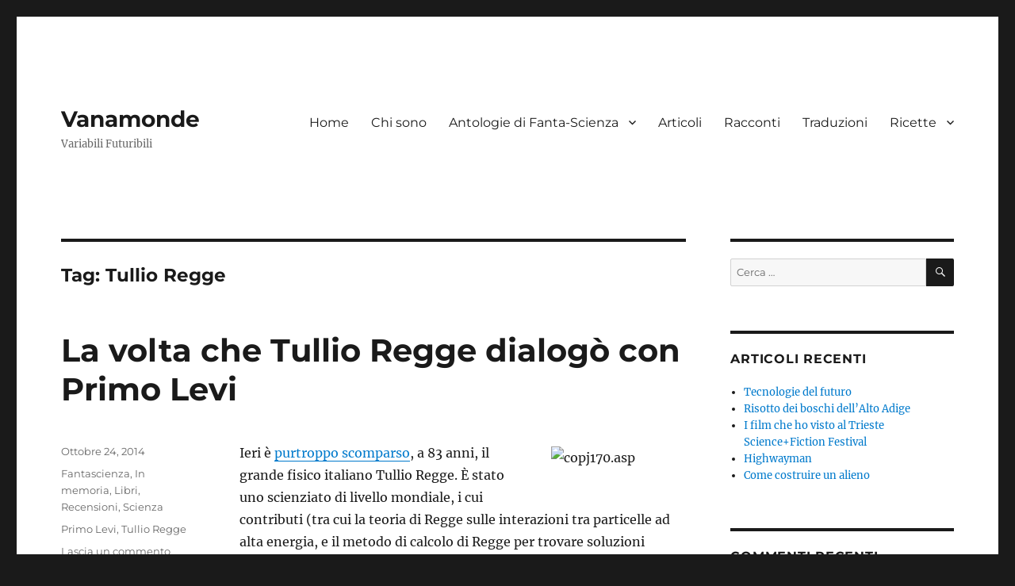

--- FILE ---
content_type: text/html; charset=UTF-8
request_url: http://vanamonde.net/tag/tullio-regge/
body_size: 12113
content:
<!DOCTYPE html>
<html lang="it-IT" class="no-js">
<head>
	<meta charset="UTF-8">
	<meta name="viewport" content="width=device-width, initial-scale=1.0">
	<link rel="profile" href="https://gmpg.org/xfn/11">
		<script>(function(html){html.className = html.className.replace(/\bno-js\b/,'js')})(document.documentElement);</script>
<title>Tullio Regge &#8211; Vanamonde</title>
<meta name='robots' content='max-image-preview:large' />
	<style>img:is([sizes="auto" i], [sizes^="auto," i]) { contain-intrinsic-size: 3000px 1500px }</style>
	<link rel="alternate" type="application/rss+xml" title="Vanamonde &raquo; Feed" href="http://vanamonde.net/feed/" />
<link rel="alternate" type="application/rss+xml" title="Vanamonde &raquo; Feed dei commenti" href="http://vanamonde.net/comments/feed/" />
<link rel="alternate" type="application/rss+xml" title="Vanamonde &raquo; Tullio Regge Feed del tag" href="http://vanamonde.net/tag/tullio-regge/feed/" />
<script>
window._wpemojiSettings = {"baseUrl":"https:\/\/s.w.org\/images\/core\/emoji\/16.0.1\/72x72\/","ext":".png","svgUrl":"https:\/\/s.w.org\/images\/core\/emoji\/16.0.1\/svg\/","svgExt":".svg","source":{"concatemoji":"http:\/\/vanamonde.net\/wp-includes\/js\/wp-emoji-release.min.js?ver=6.8.3"}};
/*! This file is auto-generated */
!function(s,n){var o,i,e;function c(e){try{var t={supportTests:e,timestamp:(new Date).valueOf()};sessionStorage.setItem(o,JSON.stringify(t))}catch(e){}}function p(e,t,n){e.clearRect(0,0,e.canvas.width,e.canvas.height),e.fillText(t,0,0);var t=new Uint32Array(e.getImageData(0,0,e.canvas.width,e.canvas.height).data),a=(e.clearRect(0,0,e.canvas.width,e.canvas.height),e.fillText(n,0,0),new Uint32Array(e.getImageData(0,0,e.canvas.width,e.canvas.height).data));return t.every(function(e,t){return e===a[t]})}function u(e,t){e.clearRect(0,0,e.canvas.width,e.canvas.height),e.fillText(t,0,0);for(var n=e.getImageData(16,16,1,1),a=0;a<n.data.length;a++)if(0!==n.data[a])return!1;return!0}function f(e,t,n,a){switch(t){case"flag":return n(e,"\ud83c\udff3\ufe0f\u200d\u26a7\ufe0f","\ud83c\udff3\ufe0f\u200b\u26a7\ufe0f")?!1:!n(e,"\ud83c\udde8\ud83c\uddf6","\ud83c\udde8\u200b\ud83c\uddf6")&&!n(e,"\ud83c\udff4\udb40\udc67\udb40\udc62\udb40\udc65\udb40\udc6e\udb40\udc67\udb40\udc7f","\ud83c\udff4\u200b\udb40\udc67\u200b\udb40\udc62\u200b\udb40\udc65\u200b\udb40\udc6e\u200b\udb40\udc67\u200b\udb40\udc7f");case"emoji":return!a(e,"\ud83e\udedf")}return!1}function g(e,t,n,a){var r="undefined"!=typeof WorkerGlobalScope&&self instanceof WorkerGlobalScope?new OffscreenCanvas(300,150):s.createElement("canvas"),o=r.getContext("2d",{willReadFrequently:!0}),i=(o.textBaseline="top",o.font="600 32px Arial",{});return e.forEach(function(e){i[e]=t(o,e,n,a)}),i}function t(e){var t=s.createElement("script");t.src=e,t.defer=!0,s.head.appendChild(t)}"undefined"!=typeof Promise&&(o="wpEmojiSettingsSupports",i=["flag","emoji"],n.supports={everything:!0,everythingExceptFlag:!0},e=new Promise(function(e){s.addEventListener("DOMContentLoaded",e,{once:!0})}),new Promise(function(t){var n=function(){try{var e=JSON.parse(sessionStorage.getItem(o));if("object"==typeof e&&"number"==typeof e.timestamp&&(new Date).valueOf()<e.timestamp+604800&&"object"==typeof e.supportTests)return e.supportTests}catch(e){}return null}();if(!n){if("undefined"!=typeof Worker&&"undefined"!=typeof OffscreenCanvas&&"undefined"!=typeof URL&&URL.createObjectURL&&"undefined"!=typeof Blob)try{var e="postMessage("+g.toString()+"("+[JSON.stringify(i),f.toString(),p.toString(),u.toString()].join(",")+"));",a=new Blob([e],{type:"text/javascript"}),r=new Worker(URL.createObjectURL(a),{name:"wpTestEmojiSupports"});return void(r.onmessage=function(e){c(n=e.data),r.terminate(),t(n)})}catch(e){}c(n=g(i,f,p,u))}t(n)}).then(function(e){for(var t in e)n.supports[t]=e[t],n.supports.everything=n.supports.everything&&n.supports[t],"flag"!==t&&(n.supports.everythingExceptFlag=n.supports.everythingExceptFlag&&n.supports[t]);n.supports.everythingExceptFlag=n.supports.everythingExceptFlag&&!n.supports.flag,n.DOMReady=!1,n.readyCallback=function(){n.DOMReady=!0}}).then(function(){return e}).then(function(){var e;n.supports.everything||(n.readyCallback(),(e=n.source||{}).concatemoji?t(e.concatemoji):e.wpemoji&&e.twemoji&&(t(e.twemoji),t(e.wpemoji)))}))}((window,document),window._wpemojiSettings);
</script>
<style id='wp-emoji-styles-inline-css'>

	img.wp-smiley, img.emoji {
		display: inline !important;
		border: none !important;
		box-shadow: none !important;
		height: 1em !important;
		width: 1em !important;
		margin: 0 0.07em !important;
		vertical-align: -0.1em !important;
		background: none !important;
		padding: 0 !important;
	}
</style>
<link rel='stylesheet' id='wp-block-library-css' href='http://vanamonde.net/wp-includes/css/dist/block-library/style.min.css?ver=6.8.3' media='all' />
<style id='wp-block-library-theme-inline-css'>
.wp-block-audio :where(figcaption){color:#555;font-size:13px;text-align:center}.is-dark-theme .wp-block-audio :where(figcaption){color:#ffffffa6}.wp-block-audio{margin:0 0 1em}.wp-block-code{border:1px solid #ccc;border-radius:4px;font-family:Menlo,Consolas,monaco,monospace;padding:.8em 1em}.wp-block-embed :where(figcaption){color:#555;font-size:13px;text-align:center}.is-dark-theme .wp-block-embed :where(figcaption){color:#ffffffa6}.wp-block-embed{margin:0 0 1em}.blocks-gallery-caption{color:#555;font-size:13px;text-align:center}.is-dark-theme .blocks-gallery-caption{color:#ffffffa6}:root :where(.wp-block-image figcaption){color:#555;font-size:13px;text-align:center}.is-dark-theme :root :where(.wp-block-image figcaption){color:#ffffffa6}.wp-block-image{margin:0 0 1em}.wp-block-pullquote{border-bottom:4px solid;border-top:4px solid;color:currentColor;margin-bottom:1.75em}.wp-block-pullquote cite,.wp-block-pullquote footer,.wp-block-pullquote__citation{color:currentColor;font-size:.8125em;font-style:normal;text-transform:uppercase}.wp-block-quote{border-left:.25em solid;margin:0 0 1.75em;padding-left:1em}.wp-block-quote cite,.wp-block-quote footer{color:currentColor;font-size:.8125em;font-style:normal;position:relative}.wp-block-quote:where(.has-text-align-right){border-left:none;border-right:.25em solid;padding-left:0;padding-right:1em}.wp-block-quote:where(.has-text-align-center){border:none;padding-left:0}.wp-block-quote.is-large,.wp-block-quote.is-style-large,.wp-block-quote:where(.is-style-plain){border:none}.wp-block-search .wp-block-search__label{font-weight:700}.wp-block-search__button{border:1px solid #ccc;padding:.375em .625em}:where(.wp-block-group.has-background){padding:1.25em 2.375em}.wp-block-separator.has-css-opacity{opacity:.4}.wp-block-separator{border:none;border-bottom:2px solid;margin-left:auto;margin-right:auto}.wp-block-separator.has-alpha-channel-opacity{opacity:1}.wp-block-separator:not(.is-style-wide):not(.is-style-dots){width:100px}.wp-block-separator.has-background:not(.is-style-dots){border-bottom:none;height:1px}.wp-block-separator.has-background:not(.is-style-wide):not(.is-style-dots){height:2px}.wp-block-table{margin:0 0 1em}.wp-block-table td,.wp-block-table th{word-break:normal}.wp-block-table :where(figcaption){color:#555;font-size:13px;text-align:center}.is-dark-theme .wp-block-table :where(figcaption){color:#ffffffa6}.wp-block-video :where(figcaption){color:#555;font-size:13px;text-align:center}.is-dark-theme .wp-block-video :where(figcaption){color:#ffffffa6}.wp-block-video{margin:0 0 1em}:root :where(.wp-block-template-part.has-background){margin-bottom:0;margin-top:0;padding:1.25em 2.375em}
</style>
<style id='classic-theme-styles-inline-css'>
/*! This file is auto-generated */
.wp-block-button__link{color:#fff;background-color:#32373c;border-radius:9999px;box-shadow:none;text-decoration:none;padding:calc(.667em + 2px) calc(1.333em + 2px);font-size:1.125em}.wp-block-file__button{background:#32373c;color:#fff;text-decoration:none}
</style>
<style id='global-styles-inline-css'>
:root{--wp--preset--aspect-ratio--square: 1;--wp--preset--aspect-ratio--4-3: 4/3;--wp--preset--aspect-ratio--3-4: 3/4;--wp--preset--aspect-ratio--3-2: 3/2;--wp--preset--aspect-ratio--2-3: 2/3;--wp--preset--aspect-ratio--16-9: 16/9;--wp--preset--aspect-ratio--9-16: 9/16;--wp--preset--color--black: #000000;--wp--preset--color--cyan-bluish-gray: #abb8c3;--wp--preset--color--white: #fff;--wp--preset--color--pale-pink: #f78da7;--wp--preset--color--vivid-red: #cf2e2e;--wp--preset--color--luminous-vivid-orange: #ff6900;--wp--preset--color--luminous-vivid-amber: #fcb900;--wp--preset--color--light-green-cyan: #7bdcb5;--wp--preset--color--vivid-green-cyan: #00d084;--wp--preset--color--pale-cyan-blue: #8ed1fc;--wp--preset--color--vivid-cyan-blue: #0693e3;--wp--preset--color--vivid-purple: #9b51e0;--wp--preset--color--dark-gray: #1a1a1a;--wp--preset--color--medium-gray: #686868;--wp--preset--color--light-gray: #e5e5e5;--wp--preset--color--blue-gray: #4d545c;--wp--preset--color--bright-blue: #007acc;--wp--preset--color--light-blue: #9adffd;--wp--preset--color--dark-brown: #402b30;--wp--preset--color--medium-brown: #774e24;--wp--preset--color--dark-red: #640c1f;--wp--preset--color--bright-red: #ff675f;--wp--preset--color--yellow: #ffef8e;--wp--preset--gradient--vivid-cyan-blue-to-vivid-purple: linear-gradient(135deg,rgba(6,147,227,1) 0%,rgb(155,81,224) 100%);--wp--preset--gradient--light-green-cyan-to-vivid-green-cyan: linear-gradient(135deg,rgb(122,220,180) 0%,rgb(0,208,130) 100%);--wp--preset--gradient--luminous-vivid-amber-to-luminous-vivid-orange: linear-gradient(135deg,rgba(252,185,0,1) 0%,rgba(255,105,0,1) 100%);--wp--preset--gradient--luminous-vivid-orange-to-vivid-red: linear-gradient(135deg,rgba(255,105,0,1) 0%,rgb(207,46,46) 100%);--wp--preset--gradient--very-light-gray-to-cyan-bluish-gray: linear-gradient(135deg,rgb(238,238,238) 0%,rgb(169,184,195) 100%);--wp--preset--gradient--cool-to-warm-spectrum: linear-gradient(135deg,rgb(74,234,220) 0%,rgb(151,120,209) 20%,rgb(207,42,186) 40%,rgb(238,44,130) 60%,rgb(251,105,98) 80%,rgb(254,248,76) 100%);--wp--preset--gradient--blush-light-purple: linear-gradient(135deg,rgb(255,206,236) 0%,rgb(152,150,240) 100%);--wp--preset--gradient--blush-bordeaux: linear-gradient(135deg,rgb(254,205,165) 0%,rgb(254,45,45) 50%,rgb(107,0,62) 100%);--wp--preset--gradient--luminous-dusk: linear-gradient(135deg,rgb(255,203,112) 0%,rgb(199,81,192) 50%,rgb(65,88,208) 100%);--wp--preset--gradient--pale-ocean: linear-gradient(135deg,rgb(255,245,203) 0%,rgb(182,227,212) 50%,rgb(51,167,181) 100%);--wp--preset--gradient--electric-grass: linear-gradient(135deg,rgb(202,248,128) 0%,rgb(113,206,126) 100%);--wp--preset--gradient--midnight: linear-gradient(135deg,rgb(2,3,129) 0%,rgb(40,116,252) 100%);--wp--preset--font-size--small: 13px;--wp--preset--font-size--medium: 20px;--wp--preset--font-size--large: 36px;--wp--preset--font-size--x-large: 42px;--wp--preset--spacing--20: 0.44rem;--wp--preset--spacing--30: 0.67rem;--wp--preset--spacing--40: 1rem;--wp--preset--spacing--50: 1.5rem;--wp--preset--spacing--60: 2.25rem;--wp--preset--spacing--70: 3.38rem;--wp--preset--spacing--80: 5.06rem;--wp--preset--shadow--natural: 6px 6px 9px rgba(0, 0, 0, 0.2);--wp--preset--shadow--deep: 12px 12px 50px rgba(0, 0, 0, 0.4);--wp--preset--shadow--sharp: 6px 6px 0px rgba(0, 0, 0, 0.2);--wp--preset--shadow--outlined: 6px 6px 0px -3px rgba(255, 255, 255, 1), 6px 6px rgba(0, 0, 0, 1);--wp--preset--shadow--crisp: 6px 6px 0px rgba(0, 0, 0, 1);}:where(.is-layout-flex){gap: 0.5em;}:where(.is-layout-grid){gap: 0.5em;}body .is-layout-flex{display: flex;}.is-layout-flex{flex-wrap: wrap;align-items: center;}.is-layout-flex > :is(*, div){margin: 0;}body .is-layout-grid{display: grid;}.is-layout-grid > :is(*, div){margin: 0;}:where(.wp-block-columns.is-layout-flex){gap: 2em;}:where(.wp-block-columns.is-layout-grid){gap: 2em;}:where(.wp-block-post-template.is-layout-flex){gap: 1.25em;}:where(.wp-block-post-template.is-layout-grid){gap: 1.25em;}.has-black-color{color: var(--wp--preset--color--black) !important;}.has-cyan-bluish-gray-color{color: var(--wp--preset--color--cyan-bluish-gray) !important;}.has-white-color{color: var(--wp--preset--color--white) !important;}.has-pale-pink-color{color: var(--wp--preset--color--pale-pink) !important;}.has-vivid-red-color{color: var(--wp--preset--color--vivid-red) !important;}.has-luminous-vivid-orange-color{color: var(--wp--preset--color--luminous-vivid-orange) !important;}.has-luminous-vivid-amber-color{color: var(--wp--preset--color--luminous-vivid-amber) !important;}.has-light-green-cyan-color{color: var(--wp--preset--color--light-green-cyan) !important;}.has-vivid-green-cyan-color{color: var(--wp--preset--color--vivid-green-cyan) !important;}.has-pale-cyan-blue-color{color: var(--wp--preset--color--pale-cyan-blue) !important;}.has-vivid-cyan-blue-color{color: var(--wp--preset--color--vivid-cyan-blue) !important;}.has-vivid-purple-color{color: var(--wp--preset--color--vivid-purple) !important;}.has-black-background-color{background-color: var(--wp--preset--color--black) !important;}.has-cyan-bluish-gray-background-color{background-color: var(--wp--preset--color--cyan-bluish-gray) !important;}.has-white-background-color{background-color: var(--wp--preset--color--white) !important;}.has-pale-pink-background-color{background-color: var(--wp--preset--color--pale-pink) !important;}.has-vivid-red-background-color{background-color: var(--wp--preset--color--vivid-red) !important;}.has-luminous-vivid-orange-background-color{background-color: var(--wp--preset--color--luminous-vivid-orange) !important;}.has-luminous-vivid-amber-background-color{background-color: var(--wp--preset--color--luminous-vivid-amber) !important;}.has-light-green-cyan-background-color{background-color: var(--wp--preset--color--light-green-cyan) !important;}.has-vivid-green-cyan-background-color{background-color: var(--wp--preset--color--vivid-green-cyan) !important;}.has-pale-cyan-blue-background-color{background-color: var(--wp--preset--color--pale-cyan-blue) !important;}.has-vivid-cyan-blue-background-color{background-color: var(--wp--preset--color--vivid-cyan-blue) !important;}.has-vivid-purple-background-color{background-color: var(--wp--preset--color--vivid-purple) !important;}.has-black-border-color{border-color: var(--wp--preset--color--black) !important;}.has-cyan-bluish-gray-border-color{border-color: var(--wp--preset--color--cyan-bluish-gray) !important;}.has-white-border-color{border-color: var(--wp--preset--color--white) !important;}.has-pale-pink-border-color{border-color: var(--wp--preset--color--pale-pink) !important;}.has-vivid-red-border-color{border-color: var(--wp--preset--color--vivid-red) !important;}.has-luminous-vivid-orange-border-color{border-color: var(--wp--preset--color--luminous-vivid-orange) !important;}.has-luminous-vivid-amber-border-color{border-color: var(--wp--preset--color--luminous-vivid-amber) !important;}.has-light-green-cyan-border-color{border-color: var(--wp--preset--color--light-green-cyan) !important;}.has-vivid-green-cyan-border-color{border-color: var(--wp--preset--color--vivid-green-cyan) !important;}.has-pale-cyan-blue-border-color{border-color: var(--wp--preset--color--pale-cyan-blue) !important;}.has-vivid-cyan-blue-border-color{border-color: var(--wp--preset--color--vivid-cyan-blue) !important;}.has-vivid-purple-border-color{border-color: var(--wp--preset--color--vivid-purple) !important;}.has-vivid-cyan-blue-to-vivid-purple-gradient-background{background: var(--wp--preset--gradient--vivid-cyan-blue-to-vivid-purple) !important;}.has-light-green-cyan-to-vivid-green-cyan-gradient-background{background: var(--wp--preset--gradient--light-green-cyan-to-vivid-green-cyan) !important;}.has-luminous-vivid-amber-to-luminous-vivid-orange-gradient-background{background: var(--wp--preset--gradient--luminous-vivid-amber-to-luminous-vivid-orange) !important;}.has-luminous-vivid-orange-to-vivid-red-gradient-background{background: var(--wp--preset--gradient--luminous-vivid-orange-to-vivid-red) !important;}.has-very-light-gray-to-cyan-bluish-gray-gradient-background{background: var(--wp--preset--gradient--very-light-gray-to-cyan-bluish-gray) !important;}.has-cool-to-warm-spectrum-gradient-background{background: var(--wp--preset--gradient--cool-to-warm-spectrum) !important;}.has-blush-light-purple-gradient-background{background: var(--wp--preset--gradient--blush-light-purple) !important;}.has-blush-bordeaux-gradient-background{background: var(--wp--preset--gradient--blush-bordeaux) !important;}.has-luminous-dusk-gradient-background{background: var(--wp--preset--gradient--luminous-dusk) !important;}.has-pale-ocean-gradient-background{background: var(--wp--preset--gradient--pale-ocean) !important;}.has-electric-grass-gradient-background{background: var(--wp--preset--gradient--electric-grass) !important;}.has-midnight-gradient-background{background: var(--wp--preset--gradient--midnight) !important;}.has-small-font-size{font-size: var(--wp--preset--font-size--small) !important;}.has-medium-font-size{font-size: var(--wp--preset--font-size--medium) !important;}.has-large-font-size{font-size: var(--wp--preset--font-size--large) !important;}.has-x-large-font-size{font-size: var(--wp--preset--font-size--x-large) !important;}
:where(.wp-block-post-template.is-layout-flex){gap: 1.25em;}:where(.wp-block-post-template.is-layout-grid){gap: 1.25em;}
:where(.wp-block-columns.is-layout-flex){gap: 2em;}:where(.wp-block-columns.is-layout-grid){gap: 2em;}
:root :where(.wp-block-pullquote){font-size: 1.5em;line-height: 1.6;}
</style>
<link rel='stylesheet' id='twentysixteen-fonts-css' href='http://vanamonde.net/wp-content/themes/twentysixteen/fonts/merriweather-plus-montserrat-plus-inconsolata.css?ver=20230328' media='all' />
<link rel='stylesheet' id='genericons-css' href='http://vanamonde.net/wp-content/themes/twentysixteen/genericons/genericons.css?ver=20201208' media='all' />
<link rel='stylesheet' id='twentysixteen-style-css' href='http://vanamonde.net/wp-content/themes/twentysixteen/style.css?ver=20250715' media='all' />
<link rel='stylesheet' id='twentysixteen-block-style-css' href='http://vanamonde.net/wp-content/themes/twentysixteen/css/blocks.css?ver=20240817' media='all' />
<!--[if lt IE 10]>
<link rel='stylesheet' id='twentysixteen-ie-css' href='http://vanamonde.net/wp-content/themes/twentysixteen/css/ie.css?ver=20170530' media='all' />
<![endif]-->
<!--[if lt IE 9]>
<link rel='stylesheet' id='twentysixteen-ie8-css' href='http://vanamonde.net/wp-content/themes/twentysixteen/css/ie8.css?ver=20170530' media='all' />
<![endif]-->
<!--[if lt IE 8]>
<link rel='stylesheet' id='twentysixteen-ie7-css' href='http://vanamonde.net/wp-content/themes/twentysixteen/css/ie7.css?ver=20170530' media='all' />
<![endif]-->
<link rel='stylesheet' id='heateor_sss_frontend_css-css' href='http://vanamonde.net/wp-content/plugins/sassy-social-share/public/css/sassy-social-share-public.css?ver=3.3.79' media='all' />
<style id='heateor_sss_frontend_css-inline-css'>
.heateor_sss_button_instagram span.heateor_sss_svg,a.heateor_sss_instagram span.heateor_sss_svg{background:radial-gradient(circle at 30% 107%,#fdf497 0,#fdf497 5%,#fd5949 45%,#d6249f 60%,#285aeb 90%)}.heateor_sss_horizontal_sharing .heateor_sss_svg,.heateor_sss_standard_follow_icons_container .heateor_sss_svg{color:#fff;border-width:0px;border-style:solid;border-color:transparent}.heateor_sss_horizontal_sharing .heateorSssTCBackground{color:#666}.heateor_sss_horizontal_sharing span.heateor_sss_svg:hover,.heateor_sss_standard_follow_icons_container span.heateor_sss_svg:hover{border-color:transparent;}.heateor_sss_vertical_sharing span.heateor_sss_svg,.heateor_sss_floating_follow_icons_container span.heateor_sss_svg{color:#fff;border-width:0px;border-style:solid;border-color:transparent;}.heateor_sss_vertical_sharing .heateorSssTCBackground{color:#666;}.heateor_sss_vertical_sharing span.heateor_sss_svg:hover,.heateor_sss_floating_follow_icons_container span.heateor_sss_svg:hover{border-color:transparent;}@media screen and (max-width:783px) {.heateor_sss_vertical_sharing{display:none!important}}div.heateor_sss_mobile_footer{display:none;}@media screen and (max-width:783px){div.heateor_sss_bottom_sharing .heateorSssTCBackground{background-color:white}div.heateor_sss_bottom_sharing{width:100%!important;left:0!important;}div.heateor_sss_bottom_sharing a{width:9.0909090909091% !important;}div.heateor_sss_bottom_sharing .heateor_sss_svg{width: 100% !important;}div.heateor_sss_bottom_sharing div.heateorSssTotalShareCount{font-size:1em!important;line-height:28px!important}div.heateor_sss_bottom_sharing div.heateorSssTotalShareText{font-size:.7em!important;line-height:0px!important}div.heateor_sss_mobile_footer{display:block;height:40px;}.heateor_sss_bottom_sharing{padding:0!important;display:block!important;width:auto!important;bottom:-2px!important;top: auto!important;}.heateor_sss_bottom_sharing .heateor_sss_square_count{line-height:inherit;}.heateor_sss_bottom_sharing .heateorSssSharingArrow{display:none;}.heateor_sss_bottom_sharing .heateorSssTCBackground{margin-right:1.1em!important}}
</style>
<link rel='stylesheet' id='wps-visitor-style-css' href='http://vanamonde.net/wp-content/plugins/wps-visitor-counter/styles/css/default.css?ver=2' media='all' />
<!--[if lt IE 9]>
<script src="http://vanamonde.net/wp-content/themes/twentysixteen/js/html5.js?ver=3.7.3" id="twentysixteen-html5-js"></script>
<![endif]-->
<script src="http://vanamonde.net/wp-includes/js/jquery/jquery.min.js?ver=3.7.1" id="jquery-core-js"></script>
<script src="http://vanamonde.net/wp-includes/js/jquery/jquery-migrate.min.js?ver=3.4.1" id="jquery-migrate-js"></script>
<script id="twentysixteen-script-js-extra">
var screenReaderText = {"expand":"apri i menu child","collapse":"chiudi i menu child"};
</script>
<script src="http://vanamonde.net/wp-content/themes/twentysixteen/js/functions.js?ver=20230629" id="twentysixteen-script-js" defer data-wp-strategy="defer"></script>
<script id="wps-js-extra">
var wpspagevisit = {"ajaxurl":"http:\/\/vanamonde.net\/wp-admin\/admin-ajax.php","ajax_nonce":"49a1a996b3"};
</script>
<script src="http://vanamonde.net/wp-content/plugins/wps-visitor-counter/styles/js/custom.js?ver=1" id="wps-js"></script>
<link rel="https://api.w.org/" href="http://vanamonde.net/wp-json/" /><link rel="alternate" title="JSON" type="application/json" href="http://vanamonde.net/wp-json/wp/v2/tags/150" /><link rel="EditURI" type="application/rsd+xml" title="RSD" href="http://vanamonde.net/xmlrpc.php?rsd" />
<meta name="generator" content="WordPress 6.8.3" />
<style>.recentcomments a{display:inline !important;padding:0 !important;margin:0 !important;}</style></head>

<body class="archive tag tag-tullio-regge tag-150 wp-embed-responsive wp-theme-twentysixteen hfeed">
<div id="page" class="site">
	<div class="site-inner">
		<a class="skip-link screen-reader-text" href="#content">
			Salta al contenuto		</a>

		<header id="masthead" class="site-header">
			<div class="site-header-main">
				<div class="site-branding">
																					<p class="site-title"><a href="http://vanamonde.net/" rel="home" >Vanamonde</a></p>
												<p class="site-description">Variabili Futuribili</p>
									</div><!-- .site-branding -->

									<button id="menu-toggle" class="menu-toggle">Menu</button>

					<div id="site-header-menu" class="site-header-menu">
													<nav id="site-navigation" class="main-navigation" aria-label="Menu principale">
								<div class="menu-menu-principale-container"><ul id="menu-menu-principale" class="primary-menu"><li id="menu-item-3715" class="menu-item menu-item-type-custom menu-item-object-custom menu-item-home menu-item-3715"><a href="http://vanamonde.net">Home</a></li>
<li id="menu-item-3720" class="menu-item menu-item-type-post_type menu-item-object-page menu-item-3720"><a href="http://vanamonde.net/about/">Chi sono</a></li>
<li id="menu-item-3716" class="menu-item menu-item-type-post_type menu-item-object-page menu-item-has-children menu-item-3716"><a href="http://vanamonde.net/fanta-scienze/">Antologie di Fanta-Scienza</a>
<ul class="sub-menu">
	<li id="menu-item-3866" class="menu-item menu-item-type-post_type menu-item-object-page menu-item-3866"><a href="http://vanamonde.net/fanta-scienze/fanta-scienza/">Fanta-Scienza</a></li>
	<li id="menu-item-3863" class="menu-item menu-item-type-post_type menu-item-object-page menu-item-3863"><a href="http://vanamonde.net/fanta-scienza-2/">Fanta-Scienza 2</a></li>
	<li id="menu-item-3880" class="menu-item menu-item-type-post_type menu-item-object-page menu-item-3880"><a href="http://vanamonde.net/tecnologie-del-futuro/">Tecnologie del futuro</a></li>
</ul>
</li>
<li id="menu-item-3722" class="menu-item menu-item-type-post_type menu-item-object-page menu-item-3722"><a href="http://vanamonde.net/articoli/">Articoli</a></li>
<li id="menu-item-3718" class="menu-item menu-item-type-post_type menu-item-object-page menu-item-3718"><a href="http://vanamonde.net/racconti/">Racconti</a></li>
<li id="menu-item-3719" class="menu-item menu-item-type-post_type menu-item-object-page menu-item-3719"><a href="http://vanamonde.net/traduzioni/">Traduzioni</a></li>
<li id="menu-item-3717" class="menu-item menu-item-type-post_type menu-item-object-page menu-item-has-children menu-item-3717"><a href="http://vanamonde.net/ricette/">Ricette</a>
<ul class="sub-menu">
	<li id="menu-item-3864" class="menu-item menu-item-type-post_type menu-item-object-page menu-item-3864"><a href="http://vanamonde.net/ricette/naviglio-roll-sushi-con-cotechino-robiola-e-mostarda/">Naviglio Roll – Sushi con cotechino, robiola e mostarda</a></li>
	<li id="menu-item-3860" class="menu-item menu-item-type-post_type menu-item-object-page menu-item-3860"><a href="http://vanamonde.net/ricette/risotto-dei-boschi-dellalto-adige/">Risotto dei boschi dell’Alto Adige</a></li>
</ul>
</li>
</ul></div>							</nav><!-- .main-navigation -->
						
											</div><!-- .site-header-menu -->
							</div><!-- .site-header-main -->

					</header><!-- .site-header -->

		<div id="content" class="site-content">

	<div id="primary" class="content-area">
		<main id="main" class="site-main">

		
			<header class="page-header">
				<h1 class="page-title">Tag: <span>Tullio Regge</span></h1>			</header><!-- .page-header -->

			
<article id="post-2885" class="post-2885 post type-post status-publish format-standard hentry category-fantascienza category-in-memoria-2 category-libri category-recensioni category-scienza tag-primo-levi tag-tullio-regge">
	<header class="entry-header">
		
		<h2 class="entry-title"><a href="http://vanamonde.net/2014/10/24/la-volta-che-tullio-regge-dialogo-con-primo-levi/" rel="bookmark">La volta che Tullio Regge dialogò con Primo Levi</a></h2>	</header><!-- .entry-header -->

	
	
	<div class="entry-content">
		<p><img decoding="async" class="alignright wp-image-129 size-full" src="http://marcopassarello.nova100.ilsole24ore.com/wp-content/uploads/sites/156/2014/10/copj170.asp_.jpg" alt="copj170.asp" width="170" height="278" />Ieri è <a href="http://www.lastampa.it/2014/10/24/cronaca/addio-a-tullio-regge-genio-della-fisica-HHm1SM7apvMxeoPy2XsB1H/pagina.html">purtroppo scomparso</a>, a 83 anni, il grande fisico italiano Tullio Regge. È stato uno scienziato di livello mondiale, i cui contributi (tra cui la teoria di Regge sulle interazioni tra particelle ad alta energia, e il metodo di calcolo di Regge per trovare soluzioni approssimate alle equazioni della relatività generale) sono stati mattoni importanti della costruzione della fisica moderna. Vorrei ricordarlo qui parlando di quello che forse è il suo libro più noto, il <i>Dialogo</i> scritto a quattro mani con Primo Levi.</p>
<p style="text-align: center;">
<p>Si tratta di un agile volume (un’ottantina di pagine tutto compreso) davvero insolito: non è che la trascrizione di una conversazione a ruota libera svoltasi nel giugno 1984, senza temi prefissati, tra Tullio Regge e Primo Levi (che sarebbe morto tre anni dopo). Sarebbe dovuta essere una semplice intervista per una serie in cui varie persone spiegavano in cosa consisteva il loro lavoro. Regge propose di avere come interlocutore Primo Levi, che accettò. E il risultato fu un testo (curato da Ernesto Ferrero) che trascende l’attualità, e viene ancora ripubblicato dopo trent’anni.<br />
In <i>Dialogo</i> i due parlano davvero del più e del meno, ma come possono farlo due persone di eccezionale cultura: toccano perciò argomenti come la propria storia familiare, la scuola italiana, la fantascienza, la musica, l’ebraico, la teoria delle stringhe, la colonizzazione dello spazio, la morte termica dell’Universo, e così via, in un vertiginoso incrociarsi di collegamenti. E leggerlo è un po’ come entrare nell’intimità di due menti eccelse.<br />
La <a href="http://www.einaudi.it/libri/libro/tullio-regge-primo-levi/dialogo/978880617460">scheda del libro</a> (tuttora in catalogo presso Einaudi) dice che si tratta di “Uno dei rari momenti in cui la cultura scientifica e quella umanistica si ritrovano per dare vita a uno straordinario percorso di conoscenza”. Chi la legge potrebbe erroneamente pensare che si tratti di un confronto tra un umanista (Levi) e uno scienziato (Regge). Ma non è così. Perché Levi era prima di tutto un uomo di scienza, un chimico, e ciò ha segnato profondamente la sua narrativa, da <i>Il sistema periodico</i> a <i>La chiave a stella</i>. Mentre Regge era anche un uomo di lettere, alfiere della divulgazione scientifica, collaboratore di <i>Le Scienze</i> e <i>La Stampa</i> e anche autore di fantascienza con i racconti di <i>Non abbiate paura</i>. Ed è proprio questo che mi piacque tanto quando lessi <i>Dialogo</i> per la prima volta: il modo in cui le famose due culture, in Italia da sempre separatissime, si intrecciavano e si mescolavano senza sforzo apparente, e con risultati spettacolari. Per questo mi piacerebbe che fosse letto anche oggi: come esempio di una possibile unificazione culturale che, 30 anni dopo, non sembra essere minimamente più vicina, e semmai si è ulteriormente allontanata.</p>
	</div><!-- .entry-content -->

	<footer class="entry-footer">
		<span class="byline"><img alt='' src='https://secure.gravatar.com/avatar/562150657648b2454c05e47ba3c38dd94a6d7603ba2e31e82867b20cb427a0ee?s=49&#038;d=mm&#038;r=g' srcset='https://secure.gravatar.com/avatar/562150657648b2454c05e47ba3c38dd94a6d7603ba2e31e82867b20cb427a0ee?s=98&#038;d=mm&#038;r=g 2x' class='avatar avatar-49 photo' height='49' width='49' decoding='async'/><span class="screen-reader-text">Autore </span><span class="author vcard"><a class="url fn n" href="http://vanamonde.net/author/marco-passarello/">Marco Passarello</a></span></span><span class="posted-on"><span class="screen-reader-text">Pubblicato il </span><a href="http://vanamonde.net/2014/10/24/la-volta-che-tullio-regge-dialogo-con-primo-levi/" rel="bookmark"><time class="entry-date published updated" datetime="2014-10-24T17:38:05+00:00">Ottobre 24, 2014</time></a></span><span class="cat-links"><span class="screen-reader-text">Categorie </span><a href="http://vanamonde.net/category/fantastico/fantascienza/" rel="category tag">Fantascienza</a>, <a href="http://vanamonde.net/category/in-memoria-2/" rel="category tag">In memoria</a>, <a href="http://vanamonde.net/category/recensioni/libri/" rel="category tag">Libri</a>, <a href="http://vanamonde.net/category/recensioni/" rel="category tag">Recensioni</a>, <a href="http://vanamonde.net/category/scienza/" rel="category tag">Scienza</a></span><span class="tags-links"><span class="screen-reader-text">Tag </span><a href="http://vanamonde.net/tag/primo-levi/" rel="tag">Primo Levi</a>, <a href="http://vanamonde.net/tag/tullio-regge/" rel="tag">Tullio Regge</a></span><span class="comments-link"><a href="http://vanamonde.net/2014/10/24/la-volta-che-tullio-regge-dialogo-con-primo-levi/#respond">Lascia un commento<span class="screen-reader-text"> su La volta che Tullio Regge dialogò con Primo Levi</span></a></span>			</footer><!-- .entry-footer -->
</article><!-- #post-2885 -->

		</main><!-- .site-main -->
	</div><!-- .content-area -->


	<aside id="secondary" class="sidebar widget-area">
		<section id="search-2" class="widget widget_search">
<form role="search" method="get" class="search-form" action="http://vanamonde.net/">
	<label>
		<span class="screen-reader-text">
			Cerca:		</span>
		<input type="search" class="search-field" placeholder="Cerca &hellip;" value="" name="s" />
	</label>
	<button type="submit" class="search-submit"><span class="screen-reader-text">
		Cerca	</span></button>
</form>
</section>
		<section id="recent-posts-2" class="widget widget_recent_entries">
		<h2 class="widget-title">Articoli recenti</h2><nav aria-label="Articoli recenti">
		<ul>
											<li>
					<a href="http://vanamonde.net/2025/05/29/tecnologie-del-futuro/">Tecnologie del futuro</a>
									</li>
											<li>
					<a href="http://vanamonde.net/2024/10/20/risotto-dei-boschi-dellalto-adige/">Risotto dei boschi dell&#8217;Alto Adige</a>
									</li>
											<li>
					<a href="http://vanamonde.net/2023/11/08/i-film-che-ho-visto-al-trieste-sciencefiction-festival/">I film che ho visto al Trieste Science+Fiction Festival</a>
									</li>
											<li>
					<a href="http://vanamonde.net/2021/12/16/highwayman/">Highwayman</a>
									</li>
											<li>
					<a href="http://vanamonde.net/2021/12/02/come-costruire-un-alieno/">Come costruire un alieno</a>
									</li>
					</ul>

		</nav></section><section id="recent-comments-2" class="widget widget_recent_comments"><h2 class="widget-title">Commenti recenti</h2><nav aria-label="Commenti recenti"><ul id="recentcomments"><li class="recentcomments"><span class="comment-author-link">Marco Passarello</span> su <a href="http://vanamonde.net/2025/05/29/tecnologie-del-futuro/#comment-92362">Tecnologie del futuro</a></li><li class="recentcomments"><span class="comment-author-link">L'antico</span> su <a href="http://vanamonde.net/2025/05/29/tecnologie-del-futuro/#comment-92336">Tecnologie del futuro</a></li><li class="recentcomments"><span class="comment-author-link">L'antico</span> su <a href="http://vanamonde.net/2024/10/20/risotto-dei-boschi-dellalto-adige/#comment-70870">Risotto dei boschi dell&#8217;Alto Adige</a></li><li class="recentcomments"><span class="comment-author-link"><a href="http://vanamonde.net/2015/02/17/lultima-colonia/" class="url" rel="ugc">L&#039;ultima colonia &#8211; Vanamonde</a></span> su <a href="http://vanamonde.net/2012/02/27/morire-per-vivere-2/#comment-40171">Morire per vivere</a></li><li class="recentcomments"><span class="comment-author-link">L'Antico</span> su <a href="http://vanamonde.net/2021/12/16/highwayman/#comment-39491">Highwayman</a></li></ul></nav></section>
						

			
	
		

	
			
		
													
	
				
			
		<div id='mvcwid'style='text-align: left; color: #000000;'><h3 class='wps_visitor_title'>Our Visitor</h3><div id="wpsvccount"><div class="wps_text_glowing effect-white">
    						<span>0</span>
							<span>1</span>
							<span>6</span>
							<span>6</span>
							<span>3</span>
							<span>5</span>
							
						</div></div>
	<div id="wpsvctable"><div id="wpsvcvisit" style='text-align: left; color: #000000;'><img src='http://vanamonde.net/wp-content/plugins/wps-visitor-counter/counter/user_today.png'> Users Today : 18</div><div id="wpsvcmonth" style='text-align: left; color: #000000;'><img src='http://vanamonde.net/wp-content/plugins/wps-visitor-counter/counter/user_month.png'> Users This Month : 295</div><div id="wpsvcyear" style='text-align: left; color: #000000;'><img src='http://vanamonde.net/wp-content/plugins/wps-visitor-counter/counter/user_year.png'> Users This Year : 3415</div><div id="wpsvctotal" style='text-align: left; color: #000000;'><img src='http://vanamonde.net/wp-content/plugins/wps-visitor-counter/counter/user_total.png'> Total Users : 16635</div></div><div id="wpsvcattribution" style='text-align: left; color: #000000;'><small>Powered By <a href="https://techmix.xyz/" rel="nofollow">WPS Visitor Counter</a></small></div></div><section id="archives-2" class="widget widget_archive"><h2 class="widget-title">Archivi</h2><nav aria-label="Archivi">
			<ul>
					<li><a href='http://vanamonde.net/2025/05/'>Maggio 2025</a></li>
	<li><a href='http://vanamonde.net/2024/10/'>Ottobre 2024</a></li>
	<li><a href='http://vanamonde.net/2023/11/'>Novembre 2023</a></li>
	<li><a href='http://vanamonde.net/2021/12/'>Dicembre 2021</a></li>
	<li><a href='http://vanamonde.net/2021/10/'>Ottobre 2021</a></li>
	<li><a href='http://vanamonde.net/2021/09/'>Settembre 2021</a></li>
	<li><a href='http://vanamonde.net/2021/08/'>Agosto 2021</a></li>
	<li><a href='http://vanamonde.net/2021/04/'>Aprile 2021</a></li>
	<li><a href='http://vanamonde.net/2021/03/'>Marzo 2021</a></li>
	<li><a href='http://vanamonde.net/2020/07/'>Luglio 2020</a></li>
	<li><a href='http://vanamonde.net/2020/04/'>Aprile 2020</a></li>
	<li><a href='http://vanamonde.net/2019/11/'>Novembre 2019</a></li>
	<li><a href='http://vanamonde.net/2019/10/'>Ottobre 2019</a></li>
	<li><a href='http://vanamonde.net/2019/08/'>Agosto 2019</a></li>
	<li><a href='http://vanamonde.net/2019/07/'>Luglio 2019</a></li>
	<li><a href='http://vanamonde.net/2019/05/'>Maggio 2019</a></li>
	<li><a href='http://vanamonde.net/2018/06/'>Giugno 2018</a></li>
	<li><a href='http://vanamonde.net/2018/05/'>Maggio 2018</a></li>
	<li><a href='http://vanamonde.net/2018/03/'>Marzo 2018</a></li>
	<li><a href='http://vanamonde.net/2016/10/'>Ottobre 2016</a></li>
	<li><a href='http://vanamonde.net/2016/09/'>Settembre 2016</a></li>
	<li><a href='http://vanamonde.net/2016/08/'>Agosto 2016</a></li>
	<li><a href='http://vanamonde.net/2016/02/'>Febbraio 2016</a></li>
	<li><a href='http://vanamonde.net/2015/12/'>Dicembre 2015</a></li>
	<li><a href='http://vanamonde.net/2015/10/'>Ottobre 2015</a></li>
	<li><a href='http://vanamonde.net/2015/09/'>Settembre 2015</a></li>
	<li><a href='http://vanamonde.net/2015/05/'>Maggio 2015</a></li>
	<li><a href='http://vanamonde.net/2015/04/'>Aprile 2015</a></li>
	<li><a href='http://vanamonde.net/2015/03/'>Marzo 2015</a></li>
	<li><a href='http://vanamonde.net/2015/02/'>Febbraio 2015</a></li>
	<li><a href='http://vanamonde.net/2014/12/'>Dicembre 2014</a></li>
	<li><a href='http://vanamonde.net/2014/11/'>Novembre 2014</a></li>
	<li><a href='http://vanamonde.net/2014/10/'>Ottobre 2014</a></li>
	<li><a href='http://vanamonde.net/2014/08/'>Agosto 2014</a></li>
	<li><a href='http://vanamonde.net/2014/06/'>Giugno 2014</a></li>
	<li><a href='http://vanamonde.net/2014/03/'>Marzo 2014</a></li>
	<li><a href='http://vanamonde.net/2014/02/'>Febbraio 2014</a></li>
	<li><a href='http://vanamonde.net/2014/01/'>Gennaio 2014</a></li>
	<li><a href='http://vanamonde.net/2013/12/'>Dicembre 2013</a></li>
	<li><a href='http://vanamonde.net/2013/11/'>Novembre 2013</a></li>
	<li><a href='http://vanamonde.net/2013/10/'>Ottobre 2013</a></li>
	<li><a href='http://vanamonde.net/2013/09/'>Settembre 2013</a></li>
	<li><a href='http://vanamonde.net/2013/07/'>Luglio 2013</a></li>
	<li><a href='http://vanamonde.net/2013/06/'>Giugno 2013</a></li>
	<li><a href='http://vanamonde.net/2013/03/'>Marzo 2013</a></li>
	<li><a href='http://vanamonde.net/2013/02/'>Febbraio 2013</a></li>
	<li><a href='http://vanamonde.net/2013/01/'>Gennaio 2013</a></li>
	<li><a href='http://vanamonde.net/2012/09/'>Settembre 2012</a></li>
	<li><a href='http://vanamonde.net/2012/08/'>Agosto 2012</a></li>
	<li><a href='http://vanamonde.net/2012/07/'>Luglio 2012</a></li>
	<li><a href='http://vanamonde.net/2012/06/'>Giugno 2012</a></li>
	<li><a href='http://vanamonde.net/2012/05/'>Maggio 2012</a></li>
	<li><a href='http://vanamonde.net/2012/04/'>Aprile 2012</a></li>
	<li><a href='http://vanamonde.net/2012/03/'>Marzo 2012</a></li>
	<li><a href='http://vanamonde.net/2012/02/'>Febbraio 2012</a></li>
	<li><a href='http://vanamonde.net/2012/01/'>Gennaio 2012</a></li>
	<li><a href='http://vanamonde.net/2011/12/'>Dicembre 2011</a></li>
	<li><a href='http://vanamonde.net/2011/11/'>Novembre 2011</a></li>
	<li><a href='http://vanamonde.net/2011/10/'>Ottobre 2011</a></li>
	<li><a href='http://vanamonde.net/2011/09/'>Settembre 2011</a></li>
	<li><a href='http://vanamonde.net/2011/08/'>Agosto 2011</a></li>
	<li><a href='http://vanamonde.net/2011/07/'>Luglio 2011</a></li>
	<li><a href='http://vanamonde.net/2011/06/'>Giugno 2011</a></li>
	<li><a href='http://vanamonde.net/2011/05/'>Maggio 2011</a></li>
	<li><a href='http://vanamonde.net/2011/03/'>Marzo 2011</a></li>
	<li><a href='http://vanamonde.net/2010/11/'>Novembre 2010</a></li>
	<li><a href='http://vanamonde.net/2010/10/'>Ottobre 2010</a></li>
	<li><a href='http://vanamonde.net/2009/12/'>Dicembre 2009</a></li>
	<li><a href='http://vanamonde.net/2009/11/'>Novembre 2009</a></li>
	<li><a href='http://vanamonde.net/2009/10/'>Ottobre 2009</a></li>
	<li><a href='http://vanamonde.net/2009/07/'>Luglio 2009</a></li>
	<li><a href='http://vanamonde.net/2009/05/'>Maggio 2009</a></li>
	<li><a href='http://vanamonde.net/2008/12/'>Dicembre 2008</a></li>
	<li><a href='http://vanamonde.net/2008/11/'>Novembre 2008</a></li>
	<li><a href='http://vanamonde.net/2008/09/'>Settembre 2008</a></li>
	<li><a href='http://vanamonde.net/2008/07/'>Luglio 2008</a></li>
	<li><a href='http://vanamonde.net/2008/06/'>Giugno 2008</a></li>
	<li><a href='http://vanamonde.net/2008/04/'>Aprile 2008</a></li>
	<li><a href='http://vanamonde.net/2008/02/'>Febbraio 2008</a></li>
	<li><a href='http://vanamonde.net/2008/01/'>Gennaio 2008</a></li>
	<li><a href='http://vanamonde.net/2007/12/'>Dicembre 2007</a></li>
	<li><a href='http://vanamonde.net/2007/11/'>Novembre 2007</a></li>
	<li><a href='http://vanamonde.net/2007/10/'>Ottobre 2007</a></li>
	<li><a href='http://vanamonde.net/2007/09/'>Settembre 2007</a></li>
	<li><a href='http://vanamonde.net/2007/08/'>Agosto 2007</a></li>
	<li><a href='http://vanamonde.net/2007/07/'>Luglio 2007</a></li>
	<li><a href='http://vanamonde.net/2007/06/'>Giugno 2007</a></li>
	<li><a href='http://vanamonde.net/2007/05/'>Maggio 2007</a></li>
	<li><a href='http://vanamonde.net/2007/04/'>Aprile 2007</a></li>
	<li><a href='http://vanamonde.net/2007/03/'>Marzo 2007</a></li>
	<li><a href='http://vanamonde.net/2007/02/'>Febbraio 2007</a></li>
	<li><a href='http://vanamonde.net/2007/01/'>Gennaio 2007</a></li>
	<li><a href='http://vanamonde.net/2006/12/'>Dicembre 2006</a></li>
	<li><a href='http://vanamonde.net/2006/11/'>Novembre 2006</a></li>
	<li><a href='http://vanamonde.net/2006/10/'>Ottobre 2006</a></li>
	<li><a href='http://vanamonde.net/2006/09/'>Settembre 2006</a></li>
	<li><a href='http://vanamonde.net/2006/08/'>Agosto 2006</a></li>
	<li><a href='http://vanamonde.net/2006/07/'>Luglio 2006</a></li>
	<li><a href='http://vanamonde.net/2006/06/'>Giugno 2006</a></li>
	<li><a href='http://vanamonde.net/2006/05/'>Maggio 2006</a></li>
	<li><a href='http://vanamonde.net/2006/04/'>Aprile 2006</a></li>
	<li><a href='http://vanamonde.net/2006/03/'>Marzo 2006</a></li>
	<li><a href='http://vanamonde.net/2006/02/'>Febbraio 2006</a></li>
	<li><a href='http://vanamonde.net/2006/01/'>Gennaio 2006</a></li>
			</ul>

			</nav></section><section id="categories-2" class="widget widget_categories"><h2 class="widget-title">Categorie</h2><nav aria-label="Categorie">
			<ul>
					<li class="cat-item cat-item-2"><a href="http://vanamonde.net/category/ada-lovelace-day/">Ada Lovelace Day</a>
</li>
	<li class="cat-item cat-item-3"><a href="http://vanamonde.net/category/arte-2/">Arte</a>
</li>
	<li class="cat-item cat-item-4"><a href="http://vanamonde.net/category/articoli-pubblicati/">Articoli pubblicati</a>
</li>
	<li class="cat-item cat-item-5"><a href="http://vanamonde.net/category/audio/">Audio</a>
</li>
	<li class="cat-item cat-item-6"><a href="http://vanamonde.net/category/articoli-pubblicati/bitcity-magazine/">BitCity Magazine</a>
</li>
	<li class="cat-item cat-item-7"><a href="http://vanamonde.net/category/blog/">Blog</a>
</li>
	<li class="cat-item cat-item-176"><a href="http://vanamonde.net/category/bolzano/">Bolzano</a>
</li>
	<li class="cat-item cat-item-8"><a href="http://vanamonde.net/category/cinema/">Cinema</a>
</li>
	<li class="cat-item cat-item-9"><a href="http://vanamonde.net/category/comunicazioni/">Comunicazioni</a>
</li>
	<li class="cat-item cat-item-10"><a href="http://vanamonde.net/category/cucina-2/">Cucina</a>
</li>
	<li class="cat-item cat-item-11"><a href="http://vanamonde.net/category/editoria-2/">Editoria</a>
</li>
	<li class="cat-item cat-item-38"><a href="http://vanamonde.net/category/tecnologia/elettronica-di-consumo/">Elettronica di consumo</a>
</li>
	<li class="cat-item cat-item-12"><a href="http://vanamonde.net/category/energia/">Energia</a>
</li>
	<li class="cat-item cat-item-39"><a href="http://vanamonde.net/category/fantastico/fantascienza/">Fantascienza</a>
</li>
	<li class="cat-item cat-item-43"><a href="http://vanamonde.net/category/recensioni/libri/fantascienza-libri/">Fantascienza</a>
</li>
	<li class="cat-item cat-item-13"><a href="http://vanamonde.net/category/fantastico/">Fantastico</a>
</li>
	<li class="cat-item cat-item-14"><a href="http://vanamonde.net/category/fantastico/fantasy/">Fantasy</a>
</li>
	<li class="cat-item cat-item-15"><a href="http://vanamonde.net/category/fumetti/">Fumetti</a>
</li>
	<li class="cat-item cat-item-17"><a href="http://vanamonde.net/category/giornalismo/">Giornalismo</a>
</li>
	<li class="cat-item cat-item-18"><a href="http://vanamonde.net/category/in-memoria-2/">In memoria</a>
</li>
	<li class="cat-item cat-item-40"><a href="http://vanamonde.net/category/recensioni/libri/">Libri</a>
</li>
	<li class="cat-item cat-item-19"><a href="http://vanamonde.net/category/milano/">Milano</a>
</li>
	<li class="cat-item cat-item-41"><a href="http://vanamonde.net/category/recensioni/musica/">Musica</a>
</li>
	<li class="cat-item cat-item-20"><a href="http://vanamonde.net/category/articoli-pubblicati/nova-24/">Nòva 24</a>
</li>
	<li class="cat-item cat-item-21"><a href="http://vanamonde.net/category/articoli-pubblicati/players/">Players</a>
</li>
	<li class="cat-item cat-item-22"><a href="http://vanamonde.net/category/poesia/">Poesia</a>
</li>
	<li class="cat-item cat-item-23"><a href="http://vanamonde.net/category/politica/">Politica</a>
</li>
	<li class="cat-item cat-item-24"><a href="http://vanamonde.net/category/racconti-pubblicati/">racconti pubblicati</a>
</li>
	<li class="cat-item cat-item-25"><a href="http://vanamonde.net/category/radio/">Radio</a>
</li>
	<li class="cat-item cat-item-26"><a href="http://vanamonde.net/category/recensioni/">Recensioni</a>
</li>
	<li class="cat-item cat-item-27"><a href="http://vanamonde.net/category/articoli-pubblicati/repubblica-sera/">Repubblica Sera</a>
</li>
	<li class="cat-item cat-item-28"><a href="http://vanamonde.net/category/rete/">Rete</a>
</li>
	<li class="cat-item cat-item-42"><a href="http://vanamonde.net/category/recensioni/libri/saggi/">Saggi</a>
</li>
	<li class="cat-item cat-item-29"><a href="http://vanamonde.net/category/scienza/">Scienza</a>
</li>
	<li class="cat-item cat-item-30"><a href="http://vanamonde.net/category/senza-categoria/">Senza categoria</a>
</li>
	<li class="cat-item cat-item-31"><a href="http://vanamonde.net/category/tecnologia/">Tecnologia</a>
</li>
	<li class="cat-item cat-item-32"><a href="http://vanamonde.net/category/recensioni/televisione/">Televisione</a>
</li>
	<li class="cat-item cat-item-33"><a href="http://vanamonde.net/category/tecnologia/trasporti/">Trasporti</a>
</li>
	<li class="cat-item cat-item-34"><a href="http://vanamonde.net/category/turismo/">Turismo</a>
</li>
	<li class="cat-item cat-item-160"><a href="http://vanamonde.net/category/tv/">TV</a>
</li>
	<li class="cat-item cat-item-1"><a href="http://vanamonde.net/category/uncategorized/">Uncategorized</a>
</li>
	<li class="cat-item cat-item-35"><a href="http://vanamonde.net/category/articoli-pubblicati/urania/">Urania</a>
</li>
	<li class="cat-item cat-item-37"><a href="http://vanamonde.net/category/articoli-pubblicati/xl-articoli-pubblicati/">XL</a>
</li>
			</ul>

			</nav></section><section id="meta-2" class="widget widget_meta"><h2 class="widget-title">Meta</h2><nav aria-label="Meta">
		<ul>
						<li><a href="http://vanamonde.net/wp-login.php">Accedi</a></li>
			<li><a href="http://vanamonde.net/feed/">Feed dei contenuti</a></li>
			<li><a href="http://vanamonde.net/comments/feed/">Feed dei commenti</a></li>

			<li><a href="https://it.wordpress.org/">WordPress.org</a></li>
		</ul>

		</nav></section>	</aside><!-- .sidebar .widget-area -->

		</div><!-- .site-content -->

		<footer id="colophon" class="site-footer">
							<nav class="main-navigation" aria-label="Menu primario nel piè di pagina">
					<div class="menu-menu-principale-container"><ul id="menu-menu-principale-1" class="primary-menu"><li class="menu-item menu-item-type-custom menu-item-object-custom menu-item-home menu-item-3715"><a href="http://vanamonde.net">Home</a></li>
<li class="menu-item menu-item-type-post_type menu-item-object-page menu-item-3720"><a href="http://vanamonde.net/about/">Chi sono</a></li>
<li class="menu-item menu-item-type-post_type menu-item-object-page menu-item-has-children menu-item-3716"><a href="http://vanamonde.net/fanta-scienze/">Antologie di Fanta-Scienza</a>
<ul class="sub-menu">
	<li class="menu-item menu-item-type-post_type menu-item-object-page menu-item-3866"><a href="http://vanamonde.net/fanta-scienze/fanta-scienza/">Fanta-Scienza</a></li>
	<li class="menu-item menu-item-type-post_type menu-item-object-page menu-item-3863"><a href="http://vanamonde.net/fanta-scienza-2/">Fanta-Scienza 2</a></li>
	<li class="menu-item menu-item-type-post_type menu-item-object-page menu-item-3880"><a href="http://vanamonde.net/tecnologie-del-futuro/">Tecnologie del futuro</a></li>
</ul>
</li>
<li class="menu-item menu-item-type-post_type menu-item-object-page menu-item-3722"><a href="http://vanamonde.net/articoli/">Articoli</a></li>
<li class="menu-item menu-item-type-post_type menu-item-object-page menu-item-3718"><a href="http://vanamonde.net/racconti/">Racconti</a></li>
<li class="menu-item menu-item-type-post_type menu-item-object-page menu-item-3719"><a href="http://vanamonde.net/traduzioni/">Traduzioni</a></li>
<li class="menu-item menu-item-type-post_type menu-item-object-page menu-item-has-children menu-item-3717"><a href="http://vanamonde.net/ricette/">Ricette</a>
<ul class="sub-menu">
	<li class="menu-item menu-item-type-post_type menu-item-object-page menu-item-3864"><a href="http://vanamonde.net/ricette/naviglio-roll-sushi-con-cotechino-robiola-e-mostarda/">Naviglio Roll – Sushi con cotechino, robiola e mostarda</a></li>
	<li class="menu-item menu-item-type-post_type menu-item-object-page menu-item-3860"><a href="http://vanamonde.net/ricette/risotto-dei-boschi-dellalto-adige/">Risotto dei boschi dell’Alto Adige</a></li>
</ul>
</li>
</ul></div>				</nav><!-- .main-navigation -->
			
			
			<div class="site-info">
								<span class="site-title"><a href="http://vanamonde.net/" rel="home">Vanamonde</a></span>
								<a href="https://wordpress.org/" class="imprint">
					Proudly powered by WordPress				</a>
			</div><!-- .site-info -->
		</footer><!-- .site-footer -->
	</div><!-- .site-inner -->
</div><!-- .site -->

<script type="speculationrules">
{"prefetch":[{"source":"document","where":{"and":[{"href_matches":"\/*"},{"not":{"href_matches":["\/wp-*.php","\/wp-admin\/*","\/wp-content\/uploads\/*","\/wp-content\/*","\/wp-content\/plugins\/*","\/wp-content\/themes\/twentysixteen\/*","\/*\\?(.+)"]}},{"not":{"selector_matches":"a[rel~=\"nofollow\"]"}},{"not":{"selector_matches":".no-prefetch, .no-prefetch a"}}]},"eagerness":"conservative"}]}
</script>
<script id="heateor_sss_sharing_js-js-before">
function heateorSssLoadEvent(e) {var t=window.onload;if (typeof window.onload!="function") {window.onload=e}else{window.onload=function() {t();e()}}};	var heateorSssSharingAjaxUrl = 'http://vanamonde.net/wp-admin/admin-ajax.php', heateorSssCloseIconPath = 'http://vanamonde.net/wp-content/plugins/sassy-social-share/public/../images/close.png', heateorSssPluginIconPath = 'http://vanamonde.net/wp-content/plugins/sassy-social-share/public/../images/logo.png', heateorSssHorizontalSharingCountEnable = 0, heateorSssVerticalSharingCountEnable = 0, heateorSssSharingOffset = -10; var heateorSssMobileStickySharingEnabled = 1;var heateorSssCopyLinkMessage = "Link copied.";var heateorSssUrlCountFetched = [], heateorSssSharesText = 'Shares', heateorSssShareText = 'Share';function heateorSssPopup(e) {window.open(e,"popUpWindow","height=400,width=600,left=400,top=100,resizable,scrollbars,toolbar=0,personalbar=0,menubar=no,location=no,directories=no,status")}
</script>
<script src="http://vanamonde.net/wp-content/plugins/sassy-social-share/public/js/sassy-social-share-public.js?ver=3.3.79" id="heateor_sss_sharing_js-js"></script>
</body>
</html>
